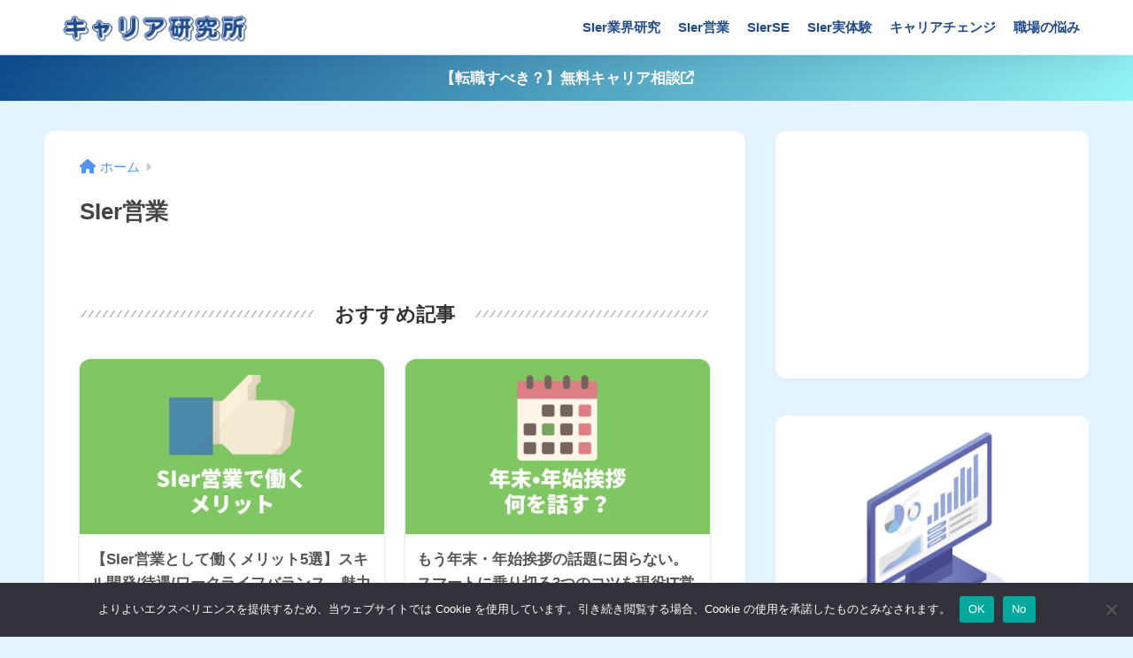

--- FILE ---
content_type: text/html; charset=utf-8
request_url: https://www.google.com/recaptcha/api2/aframe
body_size: 269
content:
<!DOCTYPE HTML><html><head><meta http-equiv="content-type" content="text/html; charset=UTF-8"></head><body><script nonce="ItMdFQGWUuBLtJvjXgqKgA">/** Anti-fraud and anti-abuse applications only. See google.com/recaptcha */ try{var clients={'sodar':'https://pagead2.googlesyndication.com/pagead/sodar?'};window.addEventListener("message",function(a){try{if(a.source===window.parent){var b=JSON.parse(a.data);var c=clients[b['id']];if(c){var d=document.createElement('img');d.src=c+b['params']+'&rc='+(localStorage.getItem("rc::a")?sessionStorage.getItem("rc::b"):"");window.document.body.appendChild(d);sessionStorage.setItem("rc::e",parseInt(sessionStorage.getItem("rc::e")||0)+1);localStorage.setItem("rc::h",'1769430301307');}}}catch(b){}});window.parent.postMessage("_grecaptcha_ready", "*");}catch(b){}</script></body></html>